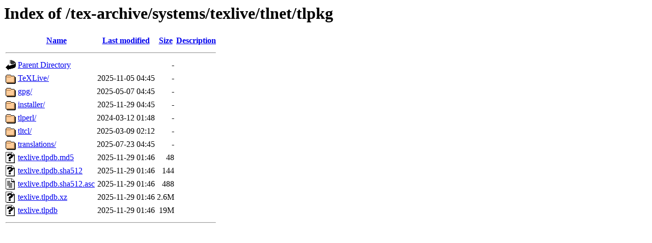

--- FILE ---
content_type: text/html;charset=UTF-8
request_url: https://ctan.crest.fr/tex-archive/systems/texlive/tlnet/tlpkg/?C=S;O=A
body_size: 622
content:
<!DOCTYPE HTML PUBLIC "-//W3C//DTD HTML 3.2 Final//EN">
<html>
 <head>
  <title>Index of /tex-archive/systems/texlive/tlnet/tlpkg</title>
 </head>
 <body>
<h1>Index of /tex-archive/systems/texlive/tlnet/tlpkg</h1>
  <table>
   <tr><th valign="top"><img src="/icons/blank.gif" alt="[ICO]"></th><th><a href="?C=N;O=A">Name</a></th><th><a href="?C=M;O=A">Last modified</a></th><th><a href="?C=S;O=D">Size</a></th><th><a href="?C=D;O=A">Description</a></th></tr>
   <tr><th colspan="5"><hr></th></tr>
<tr><td valign="top"><img src="/icons/back.gif" alt="[PARENTDIR]"></td><td><a href="/tex-archive/systems/texlive/tlnet/">Parent Directory</a></td><td>&nbsp;</td><td align="right">  - </td><td>&nbsp;</td></tr>
<tr><td valign="top"><img src="/icons/folder.gif" alt="[DIR]"></td><td><a href="TeXLive/">TeXLive/</a></td><td align="right">2025-11-05 04:45  </td><td align="right">  - </td><td>&nbsp;</td></tr>
<tr><td valign="top"><img src="/icons/folder.gif" alt="[DIR]"></td><td><a href="gpg/">gpg/</a></td><td align="right">2025-05-07 04:45  </td><td align="right">  - </td><td>&nbsp;</td></tr>
<tr><td valign="top"><img src="/icons/folder.gif" alt="[DIR]"></td><td><a href="installer/">installer/</a></td><td align="right">2025-11-29 04:45  </td><td align="right">  - </td><td>&nbsp;</td></tr>
<tr><td valign="top"><img src="/icons/folder.gif" alt="[DIR]"></td><td><a href="tlperl/">tlperl/</a></td><td align="right">2024-03-12 01:48  </td><td align="right">  - </td><td>&nbsp;</td></tr>
<tr><td valign="top"><img src="/icons/folder.gif" alt="[DIR]"></td><td><a href="tltcl/">tltcl/</a></td><td align="right">2025-03-09 02:12  </td><td align="right">  - </td><td>&nbsp;</td></tr>
<tr><td valign="top"><img src="/icons/folder.gif" alt="[DIR]"></td><td><a href="translations/">translations/</a></td><td align="right">2025-07-23 04:45  </td><td align="right">  - </td><td>&nbsp;</td></tr>
<tr><td valign="top"><img src="/icons/unknown.gif" alt="[   ]"></td><td><a href="texlive.tlpdb.md5">texlive.tlpdb.md5</a></td><td align="right">2025-11-29 01:46  </td><td align="right"> 48 </td><td>&nbsp;</td></tr>
<tr><td valign="top"><img src="/icons/unknown.gif" alt="[   ]"></td><td><a href="texlive.tlpdb.sha512">texlive.tlpdb.sha512</a></td><td align="right">2025-11-29 01:46  </td><td align="right">144 </td><td>&nbsp;</td></tr>
<tr><td valign="top"><img src="/icons/text.gif" alt="[TXT]"></td><td><a href="texlive.tlpdb.sha512.asc">texlive.tlpdb.sha512.asc</a></td><td align="right">2025-11-29 01:46  </td><td align="right">488 </td><td>&nbsp;</td></tr>
<tr><td valign="top"><img src="/icons/unknown.gif" alt="[   ]"></td><td><a href="texlive.tlpdb.xz">texlive.tlpdb.xz</a></td><td align="right">2025-11-29 01:46  </td><td align="right">2.6M</td><td>&nbsp;</td></tr>
<tr><td valign="top"><img src="/icons/unknown.gif" alt="[   ]"></td><td><a href="texlive.tlpdb">texlive.tlpdb</a></td><td align="right">2025-11-29 01:46  </td><td align="right"> 19M</td><td>&nbsp;</td></tr>
   <tr><th colspan="5"><hr></th></tr>
</table>
</body></html>
